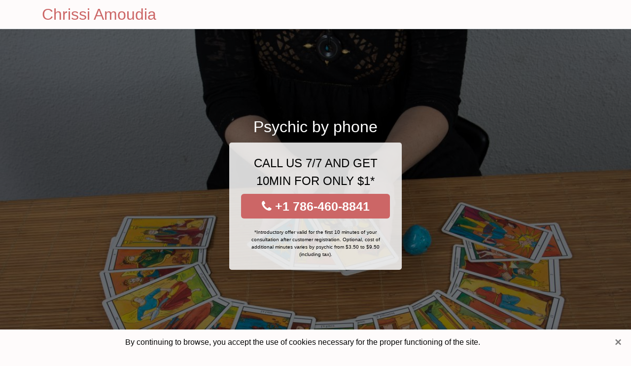

--- FILE ---
content_type: text/html; charset=UTF-8
request_url: https://www.chrissiamoudia.com/louisiana/shenandoah/free-tarot-psychic-reading
body_size: 7810
content:
<!doctype html>
<html lang="en">
<head>
    <meta charset="utf-8">
    <meta name="viewport" content="width=device-width, initial-scale=1, shrink-to-fit=no">
    <link rel="stylesheet" href="https://stackpath.bootstrapcdn.com/bootstrap/4.5.2/css/bootstrap.min.css" crossorigin="anonymous">
	<link rel="stylesheet" href="https://stackpath.bootstrapcdn.com/font-awesome/4.7.0/css/font-awesome.min.css">
	
	<link rel="icon" href="/favicon.ico" />
	
	<meta name="csrf-token" content="yHq7jR5MxjIUbQKdYVObm4TPaEyhNJKGE0g0LFNE">
	
	<title>Free Tarot &amp; Psychic Reading Shenandoah - Chrissi Amoudia</title>
	<meta name="description" content="Our consultations are directed on all the sectors of your life and are adapted to all the people to guarantee you a quality clairvoyance sessions in Shenandoah. Do not hesitate to consult us." />
	<link rel="canonical" href="https://www.chrissiamoudia.com/louisiana/shenandoah/free-tarot-psychic-reading" />
	
	

<script type="application/ld+json">
    {
        "@context": "http://schema.org/",
        "@type": "Article",
        "headline": "Free Tarot &amp; Psychic Reading Shenandoah",
        "image": "https://cdn.chrissiamoudia.com/posts/37/tarot-sessions-1200x.jpg"
    }
</script>
	
<style type="text/css">

body{
    color:#000000;
    background-color:#fefbfb;
}

a, a:hover, a:visited, a:active{
	color:#cc6666
}

h1{
	font-size: 1.5rem;
}
h2{
	font-size: 1.4rem;
}
h3{
	font-size: 1.2rem;
}

.bottom-links{
	columns: 1;
	list-style: none;
	padding: 0;
    line-height: 32px;
}

.navbar-brand{
	color:#cc6666 !important;
    font-size: 2rem;    
}

.fa-star{color: #e4e4e4;}
.fa-star.active{color: #ffc107;}

.cookies{
	z-index:10;
	position: fixed;
	bottom: 0;
	padding:10px;;
	line-height:32px;
	text-align:center;
	width:100%;
	box-shadow: 0 0px 10px 1px rgb(0 0 0 / 10%);
	color:#000000;
	background-color:#fefbfb; 
}
.cookies p{
	margin: 0 52px 0 0;r
}

.cookies .close{
	width:32px;
	height:32px;
	line-height:32px;
	text-align:center;
}

.cookies .close span{
	color:#000000;
}

@media (min-width: 576px){
    .bottom-links{columns: 2;}
}

@media (max-width: 576px){
    .cookies{
        line-height:1.5;
    	font-size: 0.8rem;
    }
}

@media (min-width: 990px){
    .bottom-links{columns: 4;}
}    

    .voyance{background-size:cover;background-position:top center;height:calc(100vh - 58px);min-height: 600px;}
    .voyance-filter{background-color: rgba(0,0,0,0.5);height: 100%;width: 100%;display: table;}
    .voyance-content{display: table-cell;position: relative;width: 100%;height: 100%;vertical-align: middle;text-align: center;padding: 1rem;}
    .voyance-title-1{color: #FFF;text-align: center;font-size: 2rem;margin-top: 0;}
    .voyance-title-2{color: #000;text-align: center;font-size: 1.5rem;}
    .voyance-form-filter{background-color: rgba(255, 255, 255, 0.84);padding: 1.5rem;margin: 0 auto;max-width: 350px;border-radius: .3rem;}
    .voyance-form-filter .form-group label{display: none;}
    .voyance-form-filter .form-check {font-size: 14px;vertical-align: middle;}
    .voyance-pro{position: absolute;top:20px;right: 20px;color: #FFF;font-size: 20px;    display: inline-block;padding: 5px 10px;border: 1px solid #fff;border-radius: 6px;}
    .voyance-pro:hover{color: #FFF;text-decoration: none;}
    
    .voyance-button{display:block; padding:0 8px;border-radius:6px; width:100%;margin:0 auto;font-size: 25px;line-height: 50px;font-weight: bold;color:#FFF;background-color: #cc6666;}
    .voyance-button:hover{color:#fff;}
    .voyance-button:hover,.voyance-phone:hover,.voyance-button-inverse:hover{text-decoration:none;}
    .voyance-prix-minute{font-size: 10px;margin: 20px 0 0 0;} 

</style>
	
</head>
<body>

<nav class="navbar navbar-expand-lg navbar-light p-0 border-bottom">
	<div class="container">
		<a class="navbar-brand" href="/">Chrissi Amoudia</a>
	</div>
</nav>

	<div class="voyance" style="background-image:url(https://cdn.chrissiamoudia.com/posts/37/tarot-sessions-1200x.jpg);">
	<div class="voyance-filter">

    </div>
</div>
<div class="container">
	<div class="row">
		<div class="col-md-12">
    	<article>
    	
        	<h1>Free Tarot &amp; Psychic Reading Shenandoah</h1>
        	
        	<p>Nowadays, clairvoyance is seen as a kind of technique through which you have the possibility to get information about the events that have already taken place, those of the present, as well as those of the next days of an individual in order to expose him the crucial elements that he is not able to see. Indeed, many citizens believe in psychic reading because of its importance and usefulness. However, finding a clairvoyant who has a good grasp of the divinatory arts and can make good predictions is not nearly as easy as it sounds. You will have to rely on your intuition when you want to choose a good clairvoyant in order to benefit from a serious clairvoyance. You must also be very careful not to come across a charlatan. Be aware that a charlatan will only abuse your trust and naivety and fool you with illusion. That's why I invite you to learn more about <a href="https://www.chrissiamoudia.com/louisiana/new-orleans/free-tarot-psychic-reading">the free tarot reading in New Orleans</a> that I offer so that you can enjoy real private clairvoyance sessions.</p>
<p><img style="width: 100%;" src="https://cdn.chrissiamoudia.com/posts/37/tarot-sessions-1200x.jpg" alt="Tarot sessions" /></p>
<h2>Practice an active tarot reading with very good techniques of prediction of the events of your existence</h2>
<p>Indeed, clairvoyance in Shenandoah is absolutely what you need. If you are looking for assurance in your love life, work life or financial life, it is important to seek the help of the best psychics by phone.</p>
<p>However, considering the fact that there are more and more clairvoyance experts in Shenandoah nowadays, finding a genuine clairvoyant service in Shenandoah with the right vision is not always easy.</p>
<p>If you want to know if the person in front of you is a good psychic, he or she must be able to have a good understanding of your situation and your life without you giving him or her any information about yourself. This is one of the main criteria by which we recognize an excellent psychic.</p>
<p>It is therefore important that he/she is able to provide answers to all your concerns and questions.</p>
<p>Note also that my offer is directed on all the sectors of your life and all my customers to guarantee you a quality clairvoyance. Let us also underline the fact that there are several types of clairvoyance.</p>
<p>Therefore, you can find yourself in front of an expert in psychic reading, numerology, dowsing, mediumship, clairvoyance or an astrologer.</p>
<h2>My tarot card readings in Shenandoah, LA offers you a serious and cheap consultation by phone</h2>
<p>Nowadays, many people do not find it normal to use a clairvoyant for the prediction of past or future events. This is mainly due to the fact that today there are more illusion sellers than real honest psychics.</p>
<p>Most psychics these days are only psychics by designation, but they are very bad and only take advantage of the naivety of the customers in order to extort hundreds or thousands of euros from them.</p>
<p>However, this is not the only reason to stop believing in clairvoyance in Shenandoah, which can be very useful to you. So, if you happen to have any concerns or if you are disoriented, full of stress or just plain unlucky, I strongly advise you to consult us in order to have a clearer understanding of the events that are happening in your life.</p>
<p>It is also important that you don't get caught up in your own head, because you will not be alone in facing this situation. In fact, there are many people who come to our <a href="https://www.chrissiamoudia.com/louisiana/baton-rouge/free-tarot-psychic-reading">psychic services </a><a href="https://www.chrissiamoudia.com/louisiana/baton-rouge/free-tarot-psychic-reading">in Baton Rouge</a> and seek our assistance in many areas of their lives.</p>
<h2>Get access to the best astrologers, psychics, tarot readers and others through our psychic service in Shenandoah</h2>
<p>If you are looking for a competent psychic in Shenandoah, the thing to do is quite simple. First of all, you have the possibility to make an appointment with us by phone or email.</p>
<p>However, the best and most used method is to have a physical meeting with the psychic. This is what we are offering you here.</p>
<p>In fact, we have an office that allows us to receive all the clients who need our assistance for their various concerns. However, if you wish, we can also come to you if you do not feel able to do so.</p>
<p>We also have the possibility of communicating with you by chat and even in this case, you will always have access to our various services without any difficulty.</p>
<p>The advantage of contacting us online or by chat is that you save precious time. This is also the case when you decide to contact us by phone to benefit from our expertise from afar if you are not too fond of physical consultation.</p>
<p>In order to guarantee you a good grip, we offer you diversified services. We have the possibility to offer you our services in numerology and astrology. The use of tarot is also available.</p>
<p>You should know that our intervention is direct and allows you to obtain results quickly. One of the big advantages of our free tarot reading in Shenandoah is that you have the possibility to exchange well with the clairvoyant when you see him.</p>
<h2>What are the different types of tarot reading that we offer in Shenandoah, LA?</h2>
<p>First of all, it is important that you can make the difference between a psychic and a clairvoyant. Indeed, the clairvoyant is a person having the capacity to see the past, the present and even the future. On the other hand, a psychic is only a person who mediates between you and someone you have lost.</p>
<p>If you are a more rational person, then numerology and astrology may be a better fit for you.</p>
<p>On the other hand, other people will tend to turn to contact with the cards by going to a psychic who practices tarology.</p>
<p>We recommend you to be really careful and avoid psychics in Shenandoah who use dark beliefs such as witchcraft, magic, unblessing or even Christ energy. As a rule, charlatans are the ones who resort to these practices.</p>
<h2>The best clairvoyance service in Shenandoah: how to get it?</h2>
<p><img style="width: 100%;" src="https://cdn.chrissiamoudia.com/posts/37/clairvoyance-service-1200x.jpg" alt="Clairvoyance service" /></p>
<p>It is of utmost importance that the psychic you turn to can clarify everything that is going on in your life. If you want to be sure, the only way is to let him/her speak.</p>
<p>He or she should be able to provide you with information about the past, present and future events that concern you. If he can't give you this information, then there is a problem.</p>
<p>This is the main reason why, before the beginning of each clairvoyance session, we try to establish a first relationship with you. This allows us to do everything in our power to ensure that the current is fluid between us.</p>
<p>To be sure whether the psychic is right for you or not, we recommend that you get information about the process that the psychic uses to provide you with his or her services.</p>
<p>At the beginning of the session, we will ask you for your date of birth as soon as you make an appointment or the day you come for a consultation.</p>
<p>You may in fact come across psychics who use obscure methods such as coffee grounds, runes or inkblots.</p>
<h2>What are the most suitable free or low cost tarot card reading packages?</h2>
<p>Indeed, to date, there is a wide range of free tarot readings in Shenandoah used by professionals in the field. Even if you have preferences, you'll have to make sure that your choice is in line with your expectations and requests.</p>
<p>Therefore, to make the choice of the formula which can perfectly correspond to you, it is necessary that you can take into account all the information at your disposal.</p>
<h2>The mail format of tarot reading in Shenandoah</h2>
<p>When you go to some platforms, you have the possibility to find the free formula of consultation by e-mail. The way it works is not complicated at all. All you have to do is to write a question and send it to a psychic.</p>
<p>After that, you will receive an answer within a short time after studying your situation. Chances are that the psychic's analysis will be based on your situation or on an oracle, tarot or rune reading.</p>
<p>Although this is extremely rare, you may get automatic answers. In general, psychic structures in Shenandoah like ours have psychics that they make available to clients so that they can have approaches to temporary solutions to their concerns.</p>
<p>The goal is to assist you so that you can have longer sessions with us. To do this, you will need to contact us in order to have a more comprehensive and effective paid session.</p>
<p>The only way to get access to real revelations is to take part in the paid consultation they will give. Afterwards, you can expect to get quality answers that will be of great use to you.</p>
<h2>Should I opt for the SMS or phone call?</h2>
<p>The other way in which you can benefit from our tarot card reading services in Shenandoah is by SMS or by phone. You must then make a commitment to choose a paid consultation.</p>
<p>You have the possibility of taking advantage of the first free consultation which will be offered to you by us at first. However, the principle of the formula by SMS or by phone is identical to that of the formula by email.</p>
<p>The differences are nevertheless related to the commitment which implies to give your bank details and to the reception of an invitation to continue after the free trial period.</p>
<p>We advise you to be quite careful with this type of formula. Indeed, most of those who subscribe to it notice that it is not at all easy to proceed to the cancellation of this subscription once you have subscribed to it.</p>
<p>It should also be noted that customers who opt for this subscription are not always satisfied, as the psychics they meet are not really good. This is quite serious because even if you don't lose money per se, you lose time.</p>
<p>However, our psychic service in Shenandoah avoids all these inconveniences and assures you a quality psychic service.</p>
<p>Before you go into this field, you need to have a mind of steel, otherwise you will fall victim to manipulation and you may receive and apply advice from a low-level psychic or a charlatan.</p>
<p>However, you should know that if you take advantage of<a href="https://www.chrissiamoudia.com/louisiana/shreveport/free-tarot-psychic-reading"> a free psychic session in Shreveport</a> with an incompetent, it will not lead you anywhere.</p>
<h2>Free online yes/no or 123 readings</h2>
<p>The free online draw of type 123 or yes/no is a method to make draws on the tarot reading in Shenandoah. These are draws that allow you to obtain the questions to which you provide answers.</p>
<p>This is made possible through methods of tarot card draws as well as oracles. Online you can also access rune and crystal ball readings.</p>
<p>Considering all that we have previously announced, you should know that clairvoyance by email is the most suitable and recommended method. It is a technique that allows you to benefit from real answers from a psychic who is truly interested in your situation and can provide you with real answers.</p>
<p><img style="width: 100%;" src="https://cdn.chrissiamoudia.com/posts/37/cristal-ball-1200x.jpg" alt="Cristal ball" /></p>
<h2>What are the topics offered during the free in Shenandoah tarot reading sessions?</h2>
<p>Each individual has some sort of control over the events that take place in their life. Topics that can be discussed include dating, relationships, friendships, justice, family relationships, finances, etc.</p>
<p>If you feel like you are lost or if the course of your life does not correspond to you, you can approach our clairvoyance office in Shenandoah. We will be able to help you, assist you and guide you to make changes in your life.</p>
<p>It is not at all complicated to achieve this. If you have to take it step by step, do it as long as you feel good. Don't put too much stock in psychics who claim that everything they say is definite. Note that you don't need to have any doubts, because you are the one who decides what to do.</p>
<p>Our psychic office in Shenandoah is open 24 hours a day to give answers to all your questions whatever their nature.</p>
<p>If you want to find a balance and to take again your life in hand, then contact us to benefit from your consultation of clairvoyance. It will be an opportunity for you to learn more about your past, present and future.</p>
        	
    		 <div>
			<h2>Review of my services</h2>
    	    						<p>Just impressive!<p>
<p>I have to say that it&#039;s just impressive what I feel when I read you. In fact, I can see parts of my past through everything I&#039;ve learned from you. Honestly, I really wish I would have been in contact with you much earlier, because it would have certainly helped me to avoid certain situations in my life, both on a personal and professional level. All the things you had to say are situations that have really affected me in my life. To tell the truth I was really skeptical at first when I wanted to contact you, because I had a bad experience with the psychics I used before. I think that nature has given you a real gift and I really hope that you will put it at my disposal to make my life more rosy. I wish you all the best and hope to see you again in the future for an extra hand. Many thanks to you.<p>
<p>sarahfroger<p>
<p>
    <i class="fa fa-star active" aria-hidden="true"></i>
    <i class="fa fa-star active" aria-hidden="true"></i>
    <i class="fa fa-star active" aria-hidden="true"></i>
    <i class="fa fa-star active" aria-hidden="true"></i>
    <i class="fa fa-star active" aria-hidden="true"></i>
	<span>5/5</span>
<p>
<hr>			    	    						<p>I recommend this firm!<p>
<p>From the moment I contacted you, I couldn&#039;t believe that there were still psychics with integrity in this world. You are a truly great person that the almighty put in my path. What impressed me the most about you is that I didn&#039;t have to give any information about my life before you made your diagnosis. I could relate perfectly to what you were saying about me. I was pleasantly surprised by the accuracy of your consultation. You are a God sent. Since I met you, my life has changed. It is easy to see that you have a good command of the gift that nature has given you and that you do not hesitate for a moment to put it at the service of those who need it most. I can&#039;t thank you enough for everything you have done in my life.<p>
<p>Lise38<p>
<p>
    <i class="fa fa-star active" aria-hidden="true"></i>
    <i class="fa fa-star active" aria-hidden="true"></i>
    <i class="fa fa-star active" aria-hidden="true"></i>
    <i class="fa fa-star active" aria-hidden="true"></i>
    <i class="fa fa-star active" aria-hidden="true"></i>
	<span>5/5</span>
<p>
<hr>			    	    						<p>Real and made predictions over the phone<p>
<p>In a word, I can only say thank you. The first consultation I had with you really inspired my confidence and without lying to you, with each of the revelations you made, I could see myself in them.  He is not only gifted, but he is also quite a caring and warm person who gives you a warm welcome. Based on my experience, I can assure you that this psychic has a gift that provides outstanding accuracy. It was a real pleasure to do my consultation with you.<p>
<p>fatimatournier83<p>
<p>
    <i class="fa fa-star active" aria-hidden="true"></i>
    <i class="fa fa-star active" aria-hidden="true"></i>
    <i class="fa fa-star active" aria-hidden="true"></i>
    <i class="fa fa-star active" aria-hidden="true"></i>
    <i class="fa fa-star active" aria-hidden="true"></i>
	<span>5/5</span>
<p>
<hr>			    	    						<p>memorable consultation<p>
<p>Basically, it&#039;s amazing what a gift you have. I don&#039;t really know what to say since I was fulfilled beyond my expectations. He was able to accurately perceive memorable phenomena related to my past and accurately predicted certain events in my current life. Thank you so much for the hope that you have given me.<p>
<p>annabelle1994<p>
<p>
    <i class="fa fa-star active" aria-hidden="true"></i>
    <i class="fa fa-star active" aria-hidden="true"></i>
    <i class="fa fa-star active" aria-hidden="true"></i>
    <i class="fa fa-star active" aria-hidden="true"></i>
    <i class="fa fa-star active" aria-hidden="true"></i>
	<span>5/5</span>
<p>
<hr>			    	    						<p>Serious psychic<p>
<p>I am really satisfied with the work you have done in my life after the multiple recommendations I have had about you. During the consultation, you inspired me even more confidence with the energy that emanates from you. I really feel like I didn&#039;t waste my time with you because of your predictions and your guides. I am now able to live my life normally.<p>
<p>Saunier_Lena<p>
<p>
    <i class="fa fa-star active" aria-hidden="true"></i>
    <i class="fa fa-star active" aria-hidden="true"></i>
    <i class="fa fa-star active" aria-hidden="true"></i>
    <i class="fa fa-star active" aria-hidden="true"></i>
    <i class="fa fa-star active" aria-hidden="true"></i>
	<span>5/5</span>
<p>
<hr>			    	    						<p>Incredible energy!<p>
<p>First of all, I want to say a sincere thank you for everything you have done for me. You have been a great help in freeing me from the weight that was weighing on me. I said absolutely nothing and you read my mind like water, the predictions you made were very accurate and on top of that you are quite caring. You were recommended to me and I in turn would recommend you to anyone else looking for a psychic expert. Your professionalism is also what I appreciate the most, there is an incredible energy that you give off and I hope that you will make it available to all citizens.<p>
<p>oliveira_marina<p>
<p>
    <i class="fa fa-star active" aria-hidden="true"></i>
    <i class="fa fa-star active" aria-hidden="true"></i>
    <i class="fa fa-star active" aria-hidden="true"></i>
    <i class="fa fa-star active" aria-hidden="true"></i>
    <i class="fa fa-star active" aria-hidden="true"></i>
	<span>5/5</span>
<p>
<hr>			    		</div> 
    	
    	</article>
    	
        <div class="embed-responsive embed-responsive-16by9 mb-4">
        	<object class="embed-responsive-item" data="https://maps.google.fr/maps?f=q&source=s_q&hl=en&geocode=&q=Shenandoah+LA+United States&aq=&ie=UTF8&hq=&t=m&output=embed" frameborder="0"  scrolling="no" ></object>
        </div>
    	
    	</div>
	</div>
</div>
<div class="container">
	<ul class="bottom-links" >
		<li>
			<a href="https://www.chrissiamoudia.com/louisiana/free-tarot-psychic-reading">Tarot Reading Louisiana</a>
		</li>
		</ul>
</div>



<div class="cookies" ></div>

<script src="/js/jquery-3.5.1.min.js" ></script>

<script>
$.ajaxSetup({
    headers: {
        'X-CSRF-TOKEN': $('meta[name="csrf-token"]').attr('content')
    }
});

function aVisitor()
{
	$.post( "/a-visitor" );
}

$( document ).ready(function() {
	aVisitor();

	
	$.ajax({
		type: "POST",
		url: '/get-phone',
		success: function( data ) {
			$(".voyance-filter").append(data.html);
		},
		dataType: 'json'
	});
		
	
	
	$.ajax({
		type: "POST",
		url: '/get-cookies',
		success: function( data ) {
			$(".cookies").append(data.html);
		},
		dataType: 'json'
	});
	
		
});

$( document ).on('click', '.cookies .close', function(){
	$.post( "/cookies" );
	$('.cookies').hide();
});

</script>


		
</body>
</html>